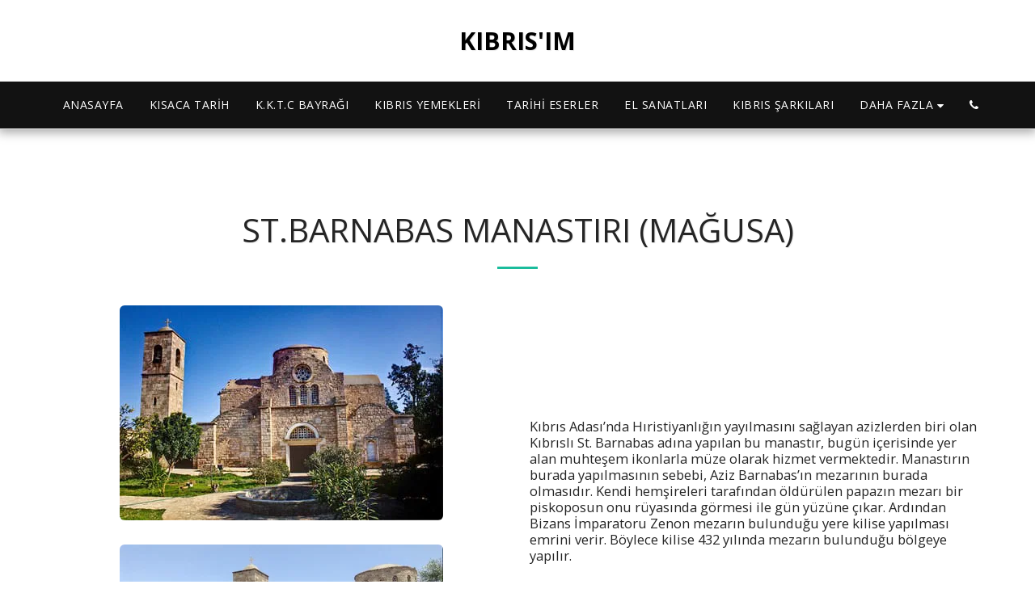

--- FILE ---
content_type: text/html;charset=UTF-8
request_url: https://www.kibris-im.com/stbarnabas-manastiri-ma%C4%9Eusa
body_size: 11760
content:
<!DOCTYPE html><html dir="ltr" lang="tr" class=" inside_page inside_page_header_design s_layout2"><head><meta http-equiv="X-UA-Compatible" content="IE=edge"><meta name="viewport" content="width=device-width, initial-scale=1"><meta charset="utf-8"><meta name="format-detection" content="telephone=no"><link rel="dns-prefetch preconnect" href="https://cdn-cms.f-static.com" crossorigin="anonymous"/><link rel="dns-prefetch preconnect" href="https://fonts.gstatic.com" crossorigin="anonymous"/><link rel="dns-prefetch preconnect" href="https://cdn-cms.f-static.net" crossorigin="anonymous"/><link rel="dns-prefetch preconnect" href="https://images.cdn-files-a.com" crossorigin="anonymous"/><link rel="dns-prefetch preconnect" href="https://static.s123-cdn-network-a.com" crossorigin="anonymous"/><link rel="dns-prefetch preconnect" href="https://cdn-cms-s-8-4.f-static.net" crossorigin="anonymous"/><!-- Favicon --><link rel="shortcut icon" href="https://images.cdn-files-a.com/uploads/2504295/400_5ebeeed5a8358.jpg?aspect_ratio=1:1&width=48&format=png" type="image/x-icon"><link rel="icon" href="https://images.cdn-files-a.com/uploads/2504295/400_5ebeeed5a8358.jpg?aspect_ratio=1:1&width=48&format=png" type="image/x-icon"><link rel="manifest" href="https://cdn-cms-s-8-4.f-static.net/versions/2/css/manifest.json?w=&orderScreen=&websiteID=2504295&onlyContent=&tranW=&v=css_y245_34700646&wd=www.kibris-im.com"><!-- Status Bar --><meta name="apple-mobile-web-app-status-bar-style" content="default"><!-- 152px icon --><link rel="apple-touch-icon" sizes="152x152" href="https://cdn-cms.f-static.com/uploads/2504295/152_152_5dab1ae1e397e.jpg"><!-- 180px icon --><link rel="apple-touch-icon" sizes="180x180" href="https://cdn-cms.f-static.com/uploads/2504295/180_180_5dab1ae1e397e.jpg"><!-- 167px icon --><link rel="apple-touch-icon" sizes="167x167" href="https://cdn-cms.f-static.com/uploads/2504295/167_167_5dab1ae1e397e.jpg"><!-- Mobile Browser Address Bar Color --><meta name="theme-color" content="#1abc9c"><!-- Regular Meta Info --><title class="s123-js-pjax">ST.BARNABAS MANASTIRI (MAĞUSA) - KIBRIS&#039;IM</title><meta name="description" content="ST.BARNABAS MANASTIRI (MAĞUSA) - KIBRIS&#039;IM" class="s123-js-pjax"><meta name="keywords" content="" class="s123-js-pjax"><link rel="canonical" href="https://www.kibris-im.com/stbarnabas-manastiri-ma%C4%9Eusa" class="s123-js-pjax"/><style>/* cyrillic-ext */
@font-face {
  font-family: 'Open Sans';
  font-style: italic;
  font-weight: 400;
  font-stretch: 100%;
  font-display: swap;
  src: url(https://fonts.gstatic.com/s/opensans/v44/memtYaGs126MiZpBA-UFUIcVXSCEkx2cmqvXlWqWtE6FxZCJgvAQ.woff2) format('woff2');
  unicode-range: U+0460-052F, U+1C80-1C8A, U+20B4, U+2DE0-2DFF, U+A640-A69F, U+FE2E-FE2F;
}
/* cyrillic */
@font-face {
  font-family: 'Open Sans';
  font-style: italic;
  font-weight: 400;
  font-stretch: 100%;
  font-display: swap;
  src: url(https://fonts.gstatic.com/s/opensans/v44/memtYaGs126MiZpBA-UFUIcVXSCEkx2cmqvXlWqWvU6FxZCJgvAQ.woff2) format('woff2');
  unicode-range: U+0301, U+0400-045F, U+0490-0491, U+04B0-04B1, U+2116;
}
/* greek-ext */
@font-face {
  font-family: 'Open Sans';
  font-style: italic;
  font-weight: 400;
  font-stretch: 100%;
  font-display: swap;
  src: url(https://fonts.gstatic.com/s/opensans/v44/memtYaGs126MiZpBA-UFUIcVXSCEkx2cmqvXlWqWtU6FxZCJgvAQ.woff2) format('woff2');
  unicode-range: U+1F00-1FFF;
}
/* greek */
@font-face {
  font-family: 'Open Sans';
  font-style: italic;
  font-weight: 400;
  font-stretch: 100%;
  font-display: swap;
  src: url(https://fonts.gstatic.com/s/opensans/v44/memtYaGs126MiZpBA-UFUIcVXSCEkx2cmqvXlWqWuk6FxZCJgvAQ.woff2) format('woff2');
  unicode-range: U+0370-0377, U+037A-037F, U+0384-038A, U+038C, U+038E-03A1, U+03A3-03FF;
}
/* hebrew */
@font-face {
  font-family: 'Open Sans';
  font-style: italic;
  font-weight: 400;
  font-stretch: 100%;
  font-display: swap;
  src: url(https://fonts.gstatic.com/s/opensans/v44/memtYaGs126MiZpBA-UFUIcVXSCEkx2cmqvXlWqWu06FxZCJgvAQ.woff2) format('woff2');
  unicode-range: U+0307-0308, U+0590-05FF, U+200C-2010, U+20AA, U+25CC, U+FB1D-FB4F;
}
/* math */
@font-face {
  font-family: 'Open Sans';
  font-style: italic;
  font-weight: 400;
  font-stretch: 100%;
  font-display: swap;
  src: url(https://fonts.gstatic.com/s/opensans/v44/memtYaGs126MiZpBA-UFUIcVXSCEkx2cmqvXlWqWxU6FxZCJgvAQ.woff2) format('woff2');
  unicode-range: U+0302-0303, U+0305, U+0307-0308, U+0310, U+0312, U+0315, U+031A, U+0326-0327, U+032C, U+032F-0330, U+0332-0333, U+0338, U+033A, U+0346, U+034D, U+0391-03A1, U+03A3-03A9, U+03B1-03C9, U+03D1, U+03D5-03D6, U+03F0-03F1, U+03F4-03F5, U+2016-2017, U+2034-2038, U+203C, U+2040, U+2043, U+2047, U+2050, U+2057, U+205F, U+2070-2071, U+2074-208E, U+2090-209C, U+20D0-20DC, U+20E1, U+20E5-20EF, U+2100-2112, U+2114-2115, U+2117-2121, U+2123-214F, U+2190, U+2192, U+2194-21AE, U+21B0-21E5, U+21F1-21F2, U+21F4-2211, U+2213-2214, U+2216-22FF, U+2308-230B, U+2310, U+2319, U+231C-2321, U+2336-237A, U+237C, U+2395, U+239B-23B7, U+23D0, U+23DC-23E1, U+2474-2475, U+25AF, U+25B3, U+25B7, U+25BD, U+25C1, U+25CA, U+25CC, U+25FB, U+266D-266F, U+27C0-27FF, U+2900-2AFF, U+2B0E-2B11, U+2B30-2B4C, U+2BFE, U+3030, U+FF5B, U+FF5D, U+1D400-1D7FF, U+1EE00-1EEFF;
}
/* symbols */
@font-face {
  font-family: 'Open Sans';
  font-style: italic;
  font-weight: 400;
  font-stretch: 100%;
  font-display: swap;
  src: url(https://fonts.gstatic.com/s/opensans/v44/memtYaGs126MiZpBA-UFUIcVXSCEkx2cmqvXlWqW106FxZCJgvAQ.woff2) format('woff2');
  unicode-range: U+0001-000C, U+000E-001F, U+007F-009F, U+20DD-20E0, U+20E2-20E4, U+2150-218F, U+2190, U+2192, U+2194-2199, U+21AF, U+21E6-21F0, U+21F3, U+2218-2219, U+2299, U+22C4-22C6, U+2300-243F, U+2440-244A, U+2460-24FF, U+25A0-27BF, U+2800-28FF, U+2921-2922, U+2981, U+29BF, U+29EB, U+2B00-2BFF, U+4DC0-4DFF, U+FFF9-FFFB, U+10140-1018E, U+10190-1019C, U+101A0, U+101D0-101FD, U+102E0-102FB, U+10E60-10E7E, U+1D2C0-1D2D3, U+1D2E0-1D37F, U+1F000-1F0FF, U+1F100-1F1AD, U+1F1E6-1F1FF, U+1F30D-1F30F, U+1F315, U+1F31C, U+1F31E, U+1F320-1F32C, U+1F336, U+1F378, U+1F37D, U+1F382, U+1F393-1F39F, U+1F3A7-1F3A8, U+1F3AC-1F3AF, U+1F3C2, U+1F3C4-1F3C6, U+1F3CA-1F3CE, U+1F3D4-1F3E0, U+1F3ED, U+1F3F1-1F3F3, U+1F3F5-1F3F7, U+1F408, U+1F415, U+1F41F, U+1F426, U+1F43F, U+1F441-1F442, U+1F444, U+1F446-1F449, U+1F44C-1F44E, U+1F453, U+1F46A, U+1F47D, U+1F4A3, U+1F4B0, U+1F4B3, U+1F4B9, U+1F4BB, U+1F4BF, U+1F4C8-1F4CB, U+1F4D6, U+1F4DA, U+1F4DF, U+1F4E3-1F4E6, U+1F4EA-1F4ED, U+1F4F7, U+1F4F9-1F4FB, U+1F4FD-1F4FE, U+1F503, U+1F507-1F50B, U+1F50D, U+1F512-1F513, U+1F53E-1F54A, U+1F54F-1F5FA, U+1F610, U+1F650-1F67F, U+1F687, U+1F68D, U+1F691, U+1F694, U+1F698, U+1F6AD, U+1F6B2, U+1F6B9-1F6BA, U+1F6BC, U+1F6C6-1F6CF, U+1F6D3-1F6D7, U+1F6E0-1F6EA, U+1F6F0-1F6F3, U+1F6F7-1F6FC, U+1F700-1F7FF, U+1F800-1F80B, U+1F810-1F847, U+1F850-1F859, U+1F860-1F887, U+1F890-1F8AD, U+1F8B0-1F8BB, U+1F8C0-1F8C1, U+1F900-1F90B, U+1F93B, U+1F946, U+1F984, U+1F996, U+1F9E9, U+1FA00-1FA6F, U+1FA70-1FA7C, U+1FA80-1FA89, U+1FA8F-1FAC6, U+1FACE-1FADC, U+1FADF-1FAE9, U+1FAF0-1FAF8, U+1FB00-1FBFF;
}
/* vietnamese */
@font-face {
  font-family: 'Open Sans';
  font-style: italic;
  font-weight: 400;
  font-stretch: 100%;
  font-display: swap;
  src: url(https://fonts.gstatic.com/s/opensans/v44/memtYaGs126MiZpBA-UFUIcVXSCEkx2cmqvXlWqWtk6FxZCJgvAQ.woff2) format('woff2');
  unicode-range: U+0102-0103, U+0110-0111, U+0128-0129, U+0168-0169, U+01A0-01A1, U+01AF-01B0, U+0300-0301, U+0303-0304, U+0308-0309, U+0323, U+0329, U+1EA0-1EF9, U+20AB;
}
/* latin-ext */
@font-face {
  font-family: 'Open Sans';
  font-style: italic;
  font-weight: 400;
  font-stretch: 100%;
  font-display: swap;
  src: url(https://fonts.gstatic.com/s/opensans/v44/memtYaGs126MiZpBA-UFUIcVXSCEkx2cmqvXlWqWt06FxZCJgvAQ.woff2) format('woff2');
  unicode-range: U+0100-02BA, U+02BD-02C5, U+02C7-02CC, U+02CE-02D7, U+02DD-02FF, U+0304, U+0308, U+0329, U+1D00-1DBF, U+1E00-1E9F, U+1EF2-1EFF, U+2020, U+20A0-20AB, U+20AD-20C0, U+2113, U+2C60-2C7F, U+A720-A7FF;
}
/* latin */
@font-face {
  font-family: 'Open Sans';
  font-style: italic;
  font-weight: 400;
  font-stretch: 100%;
  font-display: swap;
  src: url(https://fonts.gstatic.com/s/opensans/v44/memtYaGs126MiZpBA-UFUIcVXSCEkx2cmqvXlWqWuU6FxZCJgg.woff2) format('woff2');
  unicode-range: U+0000-00FF, U+0131, U+0152-0153, U+02BB-02BC, U+02C6, U+02DA, U+02DC, U+0304, U+0308, U+0329, U+2000-206F, U+20AC, U+2122, U+2191, U+2193, U+2212, U+2215, U+FEFF, U+FFFD;
}
/* cyrillic-ext */
@font-face {
  font-family: 'Open Sans';
  font-style: italic;
  font-weight: 700;
  font-stretch: 100%;
  font-display: swap;
  src: url(https://fonts.gstatic.com/s/opensans/v44/memtYaGs126MiZpBA-UFUIcVXSCEkx2cmqvXlWqWtE6FxZCJgvAQ.woff2) format('woff2');
  unicode-range: U+0460-052F, U+1C80-1C8A, U+20B4, U+2DE0-2DFF, U+A640-A69F, U+FE2E-FE2F;
}
/* cyrillic */
@font-face {
  font-family: 'Open Sans';
  font-style: italic;
  font-weight: 700;
  font-stretch: 100%;
  font-display: swap;
  src: url(https://fonts.gstatic.com/s/opensans/v44/memtYaGs126MiZpBA-UFUIcVXSCEkx2cmqvXlWqWvU6FxZCJgvAQ.woff2) format('woff2');
  unicode-range: U+0301, U+0400-045F, U+0490-0491, U+04B0-04B1, U+2116;
}
/* greek-ext */
@font-face {
  font-family: 'Open Sans';
  font-style: italic;
  font-weight: 700;
  font-stretch: 100%;
  font-display: swap;
  src: url(https://fonts.gstatic.com/s/opensans/v44/memtYaGs126MiZpBA-UFUIcVXSCEkx2cmqvXlWqWtU6FxZCJgvAQ.woff2) format('woff2');
  unicode-range: U+1F00-1FFF;
}
/* greek */
@font-face {
  font-family: 'Open Sans';
  font-style: italic;
  font-weight: 700;
  font-stretch: 100%;
  font-display: swap;
  src: url(https://fonts.gstatic.com/s/opensans/v44/memtYaGs126MiZpBA-UFUIcVXSCEkx2cmqvXlWqWuk6FxZCJgvAQ.woff2) format('woff2');
  unicode-range: U+0370-0377, U+037A-037F, U+0384-038A, U+038C, U+038E-03A1, U+03A3-03FF;
}
/* hebrew */
@font-face {
  font-family: 'Open Sans';
  font-style: italic;
  font-weight: 700;
  font-stretch: 100%;
  font-display: swap;
  src: url(https://fonts.gstatic.com/s/opensans/v44/memtYaGs126MiZpBA-UFUIcVXSCEkx2cmqvXlWqWu06FxZCJgvAQ.woff2) format('woff2');
  unicode-range: U+0307-0308, U+0590-05FF, U+200C-2010, U+20AA, U+25CC, U+FB1D-FB4F;
}
/* math */
@font-face {
  font-family: 'Open Sans';
  font-style: italic;
  font-weight: 700;
  font-stretch: 100%;
  font-display: swap;
  src: url(https://fonts.gstatic.com/s/opensans/v44/memtYaGs126MiZpBA-UFUIcVXSCEkx2cmqvXlWqWxU6FxZCJgvAQ.woff2) format('woff2');
  unicode-range: U+0302-0303, U+0305, U+0307-0308, U+0310, U+0312, U+0315, U+031A, U+0326-0327, U+032C, U+032F-0330, U+0332-0333, U+0338, U+033A, U+0346, U+034D, U+0391-03A1, U+03A3-03A9, U+03B1-03C9, U+03D1, U+03D5-03D6, U+03F0-03F1, U+03F4-03F5, U+2016-2017, U+2034-2038, U+203C, U+2040, U+2043, U+2047, U+2050, U+2057, U+205F, U+2070-2071, U+2074-208E, U+2090-209C, U+20D0-20DC, U+20E1, U+20E5-20EF, U+2100-2112, U+2114-2115, U+2117-2121, U+2123-214F, U+2190, U+2192, U+2194-21AE, U+21B0-21E5, U+21F1-21F2, U+21F4-2211, U+2213-2214, U+2216-22FF, U+2308-230B, U+2310, U+2319, U+231C-2321, U+2336-237A, U+237C, U+2395, U+239B-23B7, U+23D0, U+23DC-23E1, U+2474-2475, U+25AF, U+25B3, U+25B7, U+25BD, U+25C1, U+25CA, U+25CC, U+25FB, U+266D-266F, U+27C0-27FF, U+2900-2AFF, U+2B0E-2B11, U+2B30-2B4C, U+2BFE, U+3030, U+FF5B, U+FF5D, U+1D400-1D7FF, U+1EE00-1EEFF;
}
/* symbols */
@font-face {
  font-family: 'Open Sans';
  font-style: italic;
  font-weight: 700;
  font-stretch: 100%;
  font-display: swap;
  src: url(https://fonts.gstatic.com/s/opensans/v44/memtYaGs126MiZpBA-UFUIcVXSCEkx2cmqvXlWqW106FxZCJgvAQ.woff2) format('woff2');
  unicode-range: U+0001-000C, U+000E-001F, U+007F-009F, U+20DD-20E0, U+20E2-20E4, U+2150-218F, U+2190, U+2192, U+2194-2199, U+21AF, U+21E6-21F0, U+21F3, U+2218-2219, U+2299, U+22C4-22C6, U+2300-243F, U+2440-244A, U+2460-24FF, U+25A0-27BF, U+2800-28FF, U+2921-2922, U+2981, U+29BF, U+29EB, U+2B00-2BFF, U+4DC0-4DFF, U+FFF9-FFFB, U+10140-1018E, U+10190-1019C, U+101A0, U+101D0-101FD, U+102E0-102FB, U+10E60-10E7E, U+1D2C0-1D2D3, U+1D2E0-1D37F, U+1F000-1F0FF, U+1F100-1F1AD, U+1F1E6-1F1FF, U+1F30D-1F30F, U+1F315, U+1F31C, U+1F31E, U+1F320-1F32C, U+1F336, U+1F378, U+1F37D, U+1F382, U+1F393-1F39F, U+1F3A7-1F3A8, U+1F3AC-1F3AF, U+1F3C2, U+1F3C4-1F3C6, U+1F3CA-1F3CE, U+1F3D4-1F3E0, U+1F3ED, U+1F3F1-1F3F3, U+1F3F5-1F3F7, U+1F408, U+1F415, U+1F41F, U+1F426, U+1F43F, U+1F441-1F442, U+1F444, U+1F446-1F449, U+1F44C-1F44E, U+1F453, U+1F46A, U+1F47D, U+1F4A3, U+1F4B0, U+1F4B3, U+1F4B9, U+1F4BB, U+1F4BF, U+1F4C8-1F4CB, U+1F4D6, U+1F4DA, U+1F4DF, U+1F4E3-1F4E6, U+1F4EA-1F4ED, U+1F4F7, U+1F4F9-1F4FB, U+1F4FD-1F4FE, U+1F503, U+1F507-1F50B, U+1F50D, U+1F512-1F513, U+1F53E-1F54A, U+1F54F-1F5FA, U+1F610, U+1F650-1F67F, U+1F687, U+1F68D, U+1F691, U+1F694, U+1F698, U+1F6AD, U+1F6B2, U+1F6B9-1F6BA, U+1F6BC, U+1F6C6-1F6CF, U+1F6D3-1F6D7, U+1F6E0-1F6EA, U+1F6F0-1F6F3, U+1F6F7-1F6FC, U+1F700-1F7FF, U+1F800-1F80B, U+1F810-1F847, U+1F850-1F859, U+1F860-1F887, U+1F890-1F8AD, U+1F8B0-1F8BB, U+1F8C0-1F8C1, U+1F900-1F90B, U+1F93B, U+1F946, U+1F984, U+1F996, U+1F9E9, U+1FA00-1FA6F, U+1FA70-1FA7C, U+1FA80-1FA89, U+1FA8F-1FAC6, U+1FACE-1FADC, U+1FADF-1FAE9, U+1FAF0-1FAF8, U+1FB00-1FBFF;
}
/* vietnamese */
@font-face {
  font-family: 'Open Sans';
  font-style: italic;
  font-weight: 700;
  font-stretch: 100%;
  font-display: swap;
  src: url(https://fonts.gstatic.com/s/opensans/v44/memtYaGs126MiZpBA-UFUIcVXSCEkx2cmqvXlWqWtk6FxZCJgvAQ.woff2) format('woff2');
  unicode-range: U+0102-0103, U+0110-0111, U+0128-0129, U+0168-0169, U+01A0-01A1, U+01AF-01B0, U+0300-0301, U+0303-0304, U+0308-0309, U+0323, U+0329, U+1EA0-1EF9, U+20AB;
}
/* latin-ext */
@font-face {
  font-family: 'Open Sans';
  font-style: italic;
  font-weight: 700;
  font-stretch: 100%;
  font-display: swap;
  src: url(https://fonts.gstatic.com/s/opensans/v44/memtYaGs126MiZpBA-UFUIcVXSCEkx2cmqvXlWqWt06FxZCJgvAQ.woff2) format('woff2');
  unicode-range: U+0100-02BA, U+02BD-02C5, U+02C7-02CC, U+02CE-02D7, U+02DD-02FF, U+0304, U+0308, U+0329, U+1D00-1DBF, U+1E00-1E9F, U+1EF2-1EFF, U+2020, U+20A0-20AB, U+20AD-20C0, U+2113, U+2C60-2C7F, U+A720-A7FF;
}
/* latin */
@font-face {
  font-family: 'Open Sans';
  font-style: italic;
  font-weight: 700;
  font-stretch: 100%;
  font-display: swap;
  src: url(https://fonts.gstatic.com/s/opensans/v44/memtYaGs126MiZpBA-UFUIcVXSCEkx2cmqvXlWqWuU6FxZCJgg.woff2) format('woff2');
  unicode-range: U+0000-00FF, U+0131, U+0152-0153, U+02BB-02BC, U+02C6, U+02DA, U+02DC, U+0304, U+0308, U+0329, U+2000-206F, U+20AC, U+2122, U+2191, U+2193, U+2212, U+2215, U+FEFF, U+FFFD;
}
/* cyrillic-ext */
@font-face {
  font-family: 'Open Sans';
  font-style: normal;
  font-weight: 400;
  font-stretch: 100%;
  font-display: swap;
  src: url(https://fonts.gstatic.com/s/opensans/v44/memvYaGs126MiZpBA-UvWbX2vVnXBbObj2OVTSKmu0SC55K5gw.woff2) format('woff2');
  unicode-range: U+0460-052F, U+1C80-1C8A, U+20B4, U+2DE0-2DFF, U+A640-A69F, U+FE2E-FE2F;
}
/* cyrillic */
@font-face {
  font-family: 'Open Sans';
  font-style: normal;
  font-weight: 400;
  font-stretch: 100%;
  font-display: swap;
  src: url(https://fonts.gstatic.com/s/opensans/v44/memvYaGs126MiZpBA-UvWbX2vVnXBbObj2OVTSumu0SC55K5gw.woff2) format('woff2');
  unicode-range: U+0301, U+0400-045F, U+0490-0491, U+04B0-04B1, U+2116;
}
/* greek-ext */
@font-face {
  font-family: 'Open Sans';
  font-style: normal;
  font-weight: 400;
  font-stretch: 100%;
  font-display: swap;
  src: url(https://fonts.gstatic.com/s/opensans/v44/memvYaGs126MiZpBA-UvWbX2vVnXBbObj2OVTSOmu0SC55K5gw.woff2) format('woff2');
  unicode-range: U+1F00-1FFF;
}
/* greek */
@font-face {
  font-family: 'Open Sans';
  font-style: normal;
  font-weight: 400;
  font-stretch: 100%;
  font-display: swap;
  src: url(https://fonts.gstatic.com/s/opensans/v44/memvYaGs126MiZpBA-UvWbX2vVnXBbObj2OVTSymu0SC55K5gw.woff2) format('woff2');
  unicode-range: U+0370-0377, U+037A-037F, U+0384-038A, U+038C, U+038E-03A1, U+03A3-03FF;
}
/* hebrew */
@font-face {
  font-family: 'Open Sans';
  font-style: normal;
  font-weight: 400;
  font-stretch: 100%;
  font-display: swap;
  src: url(https://fonts.gstatic.com/s/opensans/v44/memvYaGs126MiZpBA-UvWbX2vVnXBbObj2OVTS2mu0SC55K5gw.woff2) format('woff2');
  unicode-range: U+0307-0308, U+0590-05FF, U+200C-2010, U+20AA, U+25CC, U+FB1D-FB4F;
}
/* math */
@font-face {
  font-family: 'Open Sans';
  font-style: normal;
  font-weight: 400;
  font-stretch: 100%;
  font-display: swap;
  src: url(https://fonts.gstatic.com/s/opensans/v44/memvYaGs126MiZpBA-UvWbX2vVnXBbObj2OVTVOmu0SC55K5gw.woff2) format('woff2');
  unicode-range: U+0302-0303, U+0305, U+0307-0308, U+0310, U+0312, U+0315, U+031A, U+0326-0327, U+032C, U+032F-0330, U+0332-0333, U+0338, U+033A, U+0346, U+034D, U+0391-03A1, U+03A3-03A9, U+03B1-03C9, U+03D1, U+03D5-03D6, U+03F0-03F1, U+03F4-03F5, U+2016-2017, U+2034-2038, U+203C, U+2040, U+2043, U+2047, U+2050, U+2057, U+205F, U+2070-2071, U+2074-208E, U+2090-209C, U+20D0-20DC, U+20E1, U+20E5-20EF, U+2100-2112, U+2114-2115, U+2117-2121, U+2123-214F, U+2190, U+2192, U+2194-21AE, U+21B0-21E5, U+21F1-21F2, U+21F4-2211, U+2213-2214, U+2216-22FF, U+2308-230B, U+2310, U+2319, U+231C-2321, U+2336-237A, U+237C, U+2395, U+239B-23B7, U+23D0, U+23DC-23E1, U+2474-2475, U+25AF, U+25B3, U+25B7, U+25BD, U+25C1, U+25CA, U+25CC, U+25FB, U+266D-266F, U+27C0-27FF, U+2900-2AFF, U+2B0E-2B11, U+2B30-2B4C, U+2BFE, U+3030, U+FF5B, U+FF5D, U+1D400-1D7FF, U+1EE00-1EEFF;
}
/* symbols */
@font-face {
  font-family: 'Open Sans';
  font-style: normal;
  font-weight: 400;
  font-stretch: 100%;
  font-display: swap;
  src: url(https://fonts.gstatic.com/s/opensans/v44/memvYaGs126MiZpBA-UvWbX2vVnXBbObj2OVTUGmu0SC55K5gw.woff2) format('woff2');
  unicode-range: U+0001-000C, U+000E-001F, U+007F-009F, U+20DD-20E0, U+20E2-20E4, U+2150-218F, U+2190, U+2192, U+2194-2199, U+21AF, U+21E6-21F0, U+21F3, U+2218-2219, U+2299, U+22C4-22C6, U+2300-243F, U+2440-244A, U+2460-24FF, U+25A0-27BF, U+2800-28FF, U+2921-2922, U+2981, U+29BF, U+29EB, U+2B00-2BFF, U+4DC0-4DFF, U+FFF9-FFFB, U+10140-1018E, U+10190-1019C, U+101A0, U+101D0-101FD, U+102E0-102FB, U+10E60-10E7E, U+1D2C0-1D2D3, U+1D2E0-1D37F, U+1F000-1F0FF, U+1F100-1F1AD, U+1F1E6-1F1FF, U+1F30D-1F30F, U+1F315, U+1F31C, U+1F31E, U+1F320-1F32C, U+1F336, U+1F378, U+1F37D, U+1F382, U+1F393-1F39F, U+1F3A7-1F3A8, U+1F3AC-1F3AF, U+1F3C2, U+1F3C4-1F3C6, U+1F3CA-1F3CE, U+1F3D4-1F3E0, U+1F3ED, U+1F3F1-1F3F3, U+1F3F5-1F3F7, U+1F408, U+1F415, U+1F41F, U+1F426, U+1F43F, U+1F441-1F442, U+1F444, U+1F446-1F449, U+1F44C-1F44E, U+1F453, U+1F46A, U+1F47D, U+1F4A3, U+1F4B0, U+1F4B3, U+1F4B9, U+1F4BB, U+1F4BF, U+1F4C8-1F4CB, U+1F4D6, U+1F4DA, U+1F4DF, U+1F4E3-1F4E6, U+1F4EA-1F4ED, U+1F4F7, U+1F4F9-1F4FB, U+1F4FD-1F4FE, U+1F503, U+1F507-1F50B, U+1F50D, U+1F512-1F513, U+1F53E-1F54A, U+1F54F-1F5FA, U+1F610, U+1F650-1F67F, U+1F687, U+1F68D, U+1F691, U+1F694, U+1F698, U+1F6AD, U+1F6B2, U+1F6B9-1F6BA, U+1F6BC, U+1F6C6-1F6CF, U+1F6D3-1F6D7, U+1F6E0-1F6EA, U+1F6F0-1F6F3, U+1F6F7-1F6FC, U+1F700-1F7FF, U+1F800-1F80B, U+1F810-1F847, U+1F850-1F859, U+1F860-1F887, U+1F890-1F8AD, U+1F8B0-1F8BB, U+1F8C0-1F8C1, U+1F900-1F90B, U+1F93B, U+1F946, U+1F984, U+1F996, U+1F9E9, U+1FA00-1FA6F, U+1FA70-1FA7C, U+1FA80-1FA89, U+1FA8F-1FAC6, U+1FACE-1FADC, U+1FADF-1FAE9, U+1FAF0-1FAF8, U+1FB00-1FBFF;
}
/* vietnamese */
@font-face {
  font-family: 'Open Sans';
  font-style: normal;
  font-weight: 400;
  font-stretch: 100%;
  font-display: swap;
  src: url(https://fonts.gstatic.com/s/opensans/v44/memvYaGs126MiZpBA-UvWbX2vVnXBbObj2OVTSCmu0SC55K5gw.woff2) format('woff2');
  unicode-range: U+0102-0103, U+0110-0111, U+0128-0129, U+0168-0169, U+01A0-01A1, U+01AF-01B0, U+0300-0301, U+0303-0304, U+0308-0309, U+0323, U+0329, U+1EA0-1EF9, U+20AB;
}
/* latin-ext */
@font-face {
  font-family: 'Open Sans';
  font-style: normal;
  font-weight: 400;
  font-stretch: 100%;
  font-display: swap;
  src: url(https://fonts.gstatic.com/s/opensans/v44/memvYaGs126MiZpBA-UvWbX2vVnXBbObj2OVTSGmu0SC55K5gw.woff2) format('woff2');
  unicode-range: U+0100-02BA, U+02BD-02C5, U+02C7-02CC, U+02CE-02D7, U+02DD-02FF, U+0304, U+0308, U+0329, U+1D00-1DBF, U+1E00-1E9F, U+1EF2-1EFF, U+2020, U+20A0-20AB, U+20AD-20C0, U+2113, U+2C60-2C7F, U+A720-A7FF;
}
/* latin */
@font-face {
  font-family: 'Open Sans';
  font-style: normal;
  font-weight: 400;
  font-stretch: 100%;
  font-display: swap;
  src: url(https://fonts.gstatic.com/s/opensans/v44/memvYaGs126MiZpBA-UvWbX2vVnXBbObj2OVTS-mu0SC55I.woff2) format('woff2');
  unicode-range: U+0000-00FF, U+0131, U+0152-0153, U+02BB-02BC, U+02C6, U+02DA, U+02DC, U+0304, U+0308, U+0329, U+2000-206F, U+20AC, U+2122, U+2191, U+2193, U+2212, U+2215, U+FEFF, U+FFFD;
}
/* cyrillic-ext */
@font-face {
  font-family: 'Open Sans';
  font-style: normal;
  font-weight: 700;
  font-stretch: 100%;
  font-display: swap;
  src: url(https://fonts.gstatic.com/s/opensans/v44/memvYaGs126MiZpBA-UvWbX2vVnXBbObj2OVTSKmu0SC55K5gw.woff2) format('woff2');
  unicode-range: U+0460-052F, U+1C80-1C8A, U+20B4, U+2DE0-2DFF, U+A640-A69F, U+FE2E-FE2F;
}
/* cyrillic */
@font-face {
  font-family: 'Open Sans';
  font-style: normal;
  font-weight: 700;
  font-stretch: 100%;
  font-display: swap;
  src: url(https://fonts.gstatic.com/s/opensans/v44/memvYaGs126MiZpBA-UvWbX2vVnXBbObj2OVTSumu0SC55K5gw.woff2) format('woff2');
  unicode-range: U+0301, U+0400-045F, U+0490-0491, U+04B0-04B1, U+2116;
}
/* greek-ext */
@font-face {
  font-family: 'Open Sans';
  font-style: normal;
  font-weight: 700;
  font-stretch: 100%;
  font-display: swap;
  src: url(https://fonts.gstatic.com/s/opensans/v44/memvYaGs126MiZpBA-UvWbX2vVnXBbObj2OVTSOmu0SC55K5gw.woff2) format('woff2');
  unicode-range: U+1F00-1FFF;
}
/* greek */
@font-face {
  font-family: 'Open Sans';
  font-style: normal;
  font-weight: 700;
  font-stretch: 100%;
  font-display: swap;
  src: url(https://fonts.gstatic.com/s/opensans/v44/memvYaGs126MiZpBA-UvWbX2vVnXBbObj2OVTSymu0SC55K5gw.woff2) format('woff2');
  unicode-range: U+0370-0377, U+037A-037F, U+0384-038A, U+038C, U+038E-03A1, U+03A3-03FF;
}
/* hebrew */
@font-face {
  font-family: 'Open Sans';
  font-style: normal;
  font-weight: 700;
  font-stretch: 100%;
  font-display: swap;
  src: url(https://fonts.gstatic.com/s/opensans/v44/memvYaGs126MiZpBA-UvWbX2vVnXBbObj2OVTS2mu0SC55K5gw.woff2) format('woff2');
  unicode-range: U+0307-0308, U+0590-05FF, U+200C-2010, U+20AA, U+25CC, U+FB1D-FB4F;
}
/* math */
@font-face {
  font-family: 'Open Sans';
  font-style: normal;
  font-weight: 700;
  font-stretch: 100%;
  font-display: swap;
  src: url(https://fonts.gstatic.com/s/opensans/v44/memvYaGs126MiZpBA-UvWbX2vVnXBbObj2OVTVOmu0SC55K5gw.woff2) format('woff2');
  unicode-range: U+0302-0303, U+0305, U+0307-0308, U+0310, U+0312, U+0315, U+031A, U+0326-0327, U+032C, U+032F-0330, U+0332-0333, U+0338, U+033A, U+0346, U+034D, U+0391-03A1, U+03A3-03A9, U+03B1-03C9, U+03D1, U+03D5-03D6, U+03F0-03F1, U+03F4-03F5, U+2016-2017, U+2034-2038, U+203C, U+2040, U+2043, U+2047, U+2050, U+2057, U+205F, U+2070-2071, U+2074-208E, U+2090-209C, U+20D0-20DC, U+20E1, U+20E5-20EF, U+2100-2112, U+2114-2115, U+2117-2121, U+2123-214F, U+2190, U+2192, U+2194-21AE, U+21B0-21E5, U+21F1-21F2, U+21F4-2211, U+2213-2214, U+2216-22FF, U+2308-230B, U+2310, U+2319, U+231C-2321, U+2336-237A, U+237C, U+2395, U+239B-23B7, U+23D0, U+23DC-23E1, U+2474-2475, U+25AF, U+25B3, U+25B7, U+25BD, U+25C1, U+25CA, U+25CC, U+25FB, U+266D-266F, U+27C0-27FF, U+2900-2AFF, U+2B0E-2B11, U+2B30-2B4C, U+2BFE, U+3030, U+FF5B, U+FF5D, U+1D400-1D7FF, U+1EE00-1EEFF;
}
/* symbols */
@font-face {
  font-family: 'Open Sans';
  font-style: normal;
  font-weight: 700;
  font-stretch: 100%;
  font-display: swap;
  src: url(https://fonts.gstatic.com/s/opensans/v44/memvYaGs126MiZpBA-UvWbX2vVnXBbObj2OVTUGmu0SC55K5gw.woff2) format('woff2');
  unicode-range: U+0001-000C, U+000E-001F, U+007F-009F, U+20DD-20E0, U+20E2-20E4, U+2150-218F, U+2190, U+2192, U+2194-2199, U+21AF, U+21E6-21F0, U+21F3, U+2218-2219, U+2299, U+22C4-22C6, U+2300-243F, U+2440-244A, U+2460-24FF, U+25A0-27BF, U+2800-28FF, U+2921-2922, U+2981, U+29BF, U+29EB, U+2B00-2BFF, U+4DC0-4DFF, U+FFF9-FFFB, U+10140-1018E, U+10190-1019C, U+101A0, U+101D0-101FD, U+102E0-102FB, U+10E60-10E7E, U+1D2C0-1D2D3, U+1D2E0-1D37F, U+1F000-1F0FF, U+1F100-1F1AD, U+1F1E6-1F1FF, U+1F30D-1F30F, U+1F315, U+1F31C, U+1F31E, U+1F320-1F32C, U+1F336, U+1F378, U+1F37D, U+1F382, U+1F393-1F39F, U+1F3A7-1F3A8, U+1F3AC-1F3AF, U+1F3C2, U+1F3C4-1F3C6, U+1F3CA-1F3CE, U+1F3D4-1F3E0, U+1F3ED, U+1F3F1-1F3F3, U+1F3F5-1F3F7, U+1F408, U+1F415, U+1F41F, U+1F426, U+1F43F, U+1F441-1F442, U+1F444, U+1F446-1F449, U+1F44C-1F44E, U+1F453, U+1F46A, U+1F47D, U+1F4A3, U+1F4B0, U+1F4B3, U+1F4B9, U+1F4BB, U+1F4BF, U+1F4C8-1F4CB, U+1F4D6, U+1F4DA, U+1F4DF, U+1F4E3-1F4E6, U+1F4EA-1F4ED, U+1F4F7, U+1F4F9-1F4FB, U+1F4FD-1F4FE, U+1F503, U+1F507-1F50B, U+1F50D, U+1F512-1F513, U+1F53E-1F54A, U+1F54F-1F5FA, U+1F610, U+1F650-1F67F, U+1F687, U+1F68D, U+1F691, U+1F694, U+1F698, U+1F6AD, U+1F6B2, U+1F6B9-1F6BA, U+1F6BC, U+1F6C6-1F6CF, U+1F6D3-1F6D7, U+1F6E0-1F6EA, U+1F6F0-1F6F3, U+1F6F7-1F6FC, U+1F700-1F7FF, U+1F800-1F80B, U+1F810-1F847, U+1F850-1F859, U+1F860-1F887, U+1F890-1F8AD, U+1F8B0-1F8BB, U+1F8C0-1F8C1, U+1F900-1F90B, U+1F93B, U+1F946, U+1F984, U+1F996, U+1F9E9, U+1FA00-1FA6F, U+1FA70-1FA7C, U+1FA80-1FA89, U+1FA8F-1FAC6, U+1FACE-1FADC, U+1FADF-1FAE9, U+1FAF0-1FAF8, U+1FB00-1FBFF;
}
/* vietnamese */
@font-face {
  font-family: 'Open Sans';
  font-style: normal;
  font-weight: 700;
  font-stretch: 100%;
  font-display: swap;
  src: url(https://fonts.gstatic.com/s/opensans/v44/memvYaGs126MiZpBA-UvWbX2vVnXBbObj2OVTSCmu0SC55K5gw.woff2) format('woff2');
  unicode-range: U+0102-0103, U+0110-0111, U+0128-0129, U+0168-0169, U+01A0-01A1, U+01AF-01B0, U+0300-0301, U+0303-0304, U+0308-0309, U+0323, U+0329, U+1EA0-1EF9, U+20AB;
}
/* latin-ext */
@font-face {
  font-family: 'Open Sans';
  font-style: normal;
  font-weight: 700;
  font-stretch: 100%;
  font-display: swap;
  src: url(https://fonts.gstatic.com/s/opensans/v44/memvYaGs126MiZpBA-UvWbX2vVnXBbObj2OVTSGmu0SC55K5gw.woff2) format('woff2');
  unicode-range: U+0100-02BA, U+02BD-02C5, U+02C7-02CC, U+02CE-02D7, U+02DD-02FF, U+0304, U+0308, U+0329, U+1D00-1DBF, U+1E00-1E9F, U+1EF2-1EFF, U+2020, U+20A0-20AB, U+20AD-20C0, U+2113, U+2C60-2C7F, U+A720-A7FF;
}
/* latin */
@font-face {
  font-family: 'Open Sans';
  font-style: normal;
  font-weight: 700;
  font-stretch: 100%;
  font-display: swap;
  src: url(https://fonts.gstatic.com/s/opensans/v44/memvYaGs126MiZpBA-UvWbX2vVnXBbObj2OVTS-mu0SC55I.woff2) format('woff2');
  unicode-range: U+0000-00FF, U+0131, U+0152-0153, U+02BB-02BC, U+02C6, U+02DA, U+02DC, U+0304, U+0308, U+0329, U+2000-206F, U+20AC, U+2122, U+2191, U+2193, U+2212, U+2215, U+FEFF, U+FFFD;
}</style><!-- Facebook Meta Info --><meta property="og:url" content="https://www.kibris-im.com/stbarnabas-manastiri-ma%C4%9Eusa" class="s123-js-pjax"><meta property="og:image" content="" class="s123-js-pjax"><meta property="og:description" content="ST.BARNABAS MANASTIRI (MAĞUSA) - KIBRIS&#039;IM" class="s123-js-pjax"><meta property="og:title" content="ST.BARNABAS MANASTIRI (MAĞUSA) - KIBRIS&#039;IM" class="s123-js-pjax"><meta property="og:site_name" content="KIBRIS&#039;IM" class="s123-js-pjax"><meta property="og:see_also" content="https://www.kibris-im.com" class="s123-js-pjax"><!-- Google+ Meta Info --><meta itemprop="name" content="ST.BARNABAS MANASTIRI (MAĞUSA) - KIBRIS&#039;IM" class="s123-js-pjax"><meta itemprop="description" content="ST.BARNABAS MANASTIRI (MAĞUSA) - KIBRIS&#039;IM" class="s123-js-pjax"><meta itemprop="image" content="" class="s123-js-pjax"><!-- Twitter Meta Info --><meta name="twitter:card" content="summary" class="s123-js-pjax"><meta name="twitter:url" content="https://www.kibris-im.com/stbarnabas-manastiri-ma%C4%9Eusa" class="s123-js-pjax"><meta name="twitter:title" content="ST.BARNABAS MANASTIRI (MAĞUSA) - KIBRIS&#039;IM" class="s123-js-pjax"><meta name="twitter:description" content="ST.BARNABAS MANASTIRI (MAĞUSA) - KIBRIS&#039;IM" class="s123-js-pjax"><meta name="twitter:image" content="" class="s123-js-pjax"><meta name="robots" content="all" class="s123-js-pjax"><!-- Website CSS variables --><style>:root { --global_main_color: #1abc9c; --global_main_color_btn_text_color: #ffffff; --home_text_color: #ffffff; --home_third_background_color: #000000; --home_custom_image_size: px; --home_custom_image_width: px; --home_text_size_px: 38px; --home_text_size_2_px: 54px; --slogan_text_size_px: 20px; --home_text_size: 38; --home_text_size_2: 54; --slogan_text_size: 20; --home_text_size_px_media: 38px; --home_text_size_2_px_media: 54px; --slogan_text_size_px_media: 20px; --layout_text_align: left; --layout_text_align_rtl: right; --layout_text_box_width: 100%; --layout_left_side_width: 50%; --layout_left_side_width_vh: 50vh; --homepage_layout_height: 100%; --homepage_layout_height_vh: 100vh; --homepage_layout_height_menu_space: 0px; --mainNavMobileHeight: 0px; --homepage_layout_height_opacity_space_top: 0px; --homepage_layout_height_opacity_space_bottom: 0px; --mobileMenuFontSize: 20px; --mobileMenuPagesSpace: 5px; --homepageShapeDividerList_Size: 17%; --layout_bottom_spacing: 0px; --window-height: 100vh; --window-width: 100vw; --menu_font_size: 14px; --menu_pages_space: 1px; --menu_pages_side_padding: 15px; --menu_pages_letter_spacing: 0.5px; --menu_pages_word_spacing: 0px; --menu_thin_border: #ebebeb; --mobileMenuTextAlign: center; --menu_text_color: #ffffff; --menu_text_hover_color: #1abc9c; --menu_color: #121212; --modules_color_text: #252525; --modules_color_text_second: #252525; --inside_modules_color_text: #252525; --sectionsPadding: 100px; --home_text_top_space_1: 0px; --home_text_bottom_space_1: 10px; --home_text_top_space_2: 0px; --home_text_bottom_space_2: 10px; --home_text_top_space_3: 0px; --home_text_bottom_space_3: 20px; --homepage_padding_top: px; --homepage_padding_bottom: px; --homepage_main_goal_margin_top: 0px; --homepage_main_goal_margin_bottom: 0px; --homepage_second_goal_margin_top: 0px; --homepage_second_goal_margin_bottom: 0px; --modules_color_second: #fafafa; --modules_color: #ffffff; --footer_back: #ffffff; --footer_text_hover: #252525; --footer_links_color: #252525; --footer_text: #252525; --home_background_color: #000000; --inside_modules_color_box: #fafafa; --inside_modules_color_text_box: #252525; --module_separate_border_color: #ebebeb; --modules_color_box: #fafafa; --modules_color_second_box: #ffffff; --modules_color_text_second_box: #252525; --inside_modules_color: #ffffff; --modules_color_text_box: #252525; --font_logo: Open Sans; --font_menu: Open Sans; --global_font: Open Sans; --font_slogan: Open Sans; --font_slogan_2: Open Sans; --font_second_slogan: Open Sans; --font_modules_header: Open Sans; --sticky_menu: 1; --scrollHeaderSize: 0px; --modules_color_section_main: #1abc9c; --modules_color_section_btn_text: #ffffff; --modules_color_second_section_main: #1abc9c; --modules_color_second_section_btn_text: #ffffff; --inside_modules_color_section_box_main: #1abc9c; --inside_modules_color_section_btn_text: #ffffff; --line_height_modules_header: 1.25; --global_line_height: 1.25;} </style><!-- Custom CSS --><!-- Minimize CSS files --><link rel="stylesheet" href="https://cdn-cms-s-8-4.f-static.net/versions/2/system_mini/css/minimize_main.css?v=y84124423264" type="text/css" crossorigin="anonymous"><link rel="stylesheet" href="https://cdn-cms-s-8-4.f-static.net/versions/2/css/websiteCSS.css?w=&orderScreen=&websiteID=2504295&onlyContent=&tranW=&v=css_y245_34700646" class="reloadable-css" type="text/css"><!-- Froala Editor CSS --><!-- Google AdSense --><script type="application/ld+json">{"@context":"https://schema.org","@type":"WebSite","url":"https://www.kibris-im.com","name":"KIBRIS&#039;IM","potentialAction":{"@type":"SearchAction","target":"https://www.kibris-im.com/-search/{search_term_string}/","query-input":"required name=search_term_string"}}</script></head><body id="page-top"><div class="body"><div id="websiteHeader"><input type="hidden" id="websiteHeaderSettings" class="s123-js-pjax" value="{&quot;btns&quot;:{&quot;phone&quot;:{&quot;isActive&quot;:true,&quot;phoneLinkIcon&quot;:{&quot;icon&quot;:&quot;fa fa-phone&quot;},&quot;headerPhoneNumber_style&quot;:&quot;1&quot;,&quot;addDailcCode&quot;:&quot;+90-05338494545&quot;},&quot;email&quot;:{&quot;isActive&quot;:false,&quot;headerEmail&quot;:&quot;&quot;,&quot;headerEmail_style&quot;:&quot;1&quot;},&quot;address&quot;:{&quot;isActive&quot;:false},&quot;social&quot;:{&quot;isActive&quot;:false,&quot;isEmpty&quot;:true},&quot;search&quot;:{&quot;isActive&quot;:false},&quot;wishList&quot;:{&quot;isActive&quot;:false},&quot;clientZone&quot;:{&quot;isActive&quot;:false,&quot;isManageURL&quot;:&quot;&quot;},&quot;cart&quot;:{&quot;isActive&quot;:false,&quot;showMenuActionButtons&quot;:&quot;&lt;a class=\&quot;actionButton btn-primary-action-button-4\&quot; role=\&quot;button\&quot; href=\&quot;#\&quot; onclick=\&quot;return false;\&quot;&gt;&lt;i class=\&quot;svg-m s123-icon-converter \&quot; data-icon-name=\&quot;shopping-cart\&quot; style=\&quot; mask: url(&#039;https:\/\/images.cdn-files-a.com\/ready_uploads\/svg\/shopping-cart.svg?v=3&#039;); -webkit-mask: url(&#039;https:\/\/images.cdn-files-a.com\/ready_uploads\/svg\/shopping-cart.svg?v=3&#039;);\&quot; data-ie11-classes=\&quot;\&quot; alt=\&quot;shopping-cart\&quot;&gt;&amp;nbsp;&lt;\/i&gt;&lt;span class=\&quot;count\&quot;&gt;&lt;\/span&gt;&lt;\/a&gt;&quot;,&quot;hasOnlineStore&quot;:false},&quot;actionsButtons&quot;:{&quot;isActive&quot;:false,&quot;button1&quot;:{&quot;isActive&quot;:false,&quot;showMenuActionButtons&quot;:&quot;&lt;a onclick=\&quot;ScrollToModule(&#039;&#039;,&#039;&#039;);\&quot;&gt;&lt;button {{videoAttributes}} type=\&quot;button\&quot; id=\&quot;topAction_buttonText_1\&quot; class=\&quot;btn btn-primary btn-primary-action-button-1\&quot;&gt;&lt;span class=\&quot;m-b-t\&quot;&gt;Button 1&lt;\/span&gt;&lt;\/button&gt;&lt;\/a&gt;&quot;},&quot;button2&quot;:{&quot;isActive&quot;:false,&quot;showMenuActionButtons&quot;:&quot;&lt;a onclick=\&quot;ScrollToModule(&#039;&#039;,&#039;&#039;);\&quot;&gt;&lt;button {{videoAttributes}} type=\&quot;button\&quot; id=\&quot;topAction_buttonText_2\&quot; class=\&quot;btn btn-primary btn-primary-action-button-1\&quot; style=\&quot;display:none\&quot;&gt;&lt;span class=\&quot;m-b-t\&quot;&gt;&lt;\/span&gt;&lt;\/button&gt;&lt;\/a&gt;&quot;}}},&quot;headerCallToActionsButtons&quot;:{},&quot;headerLayout&quot;:1,&quot;languges&quot;:&quot;&quot;,&quot;multiCurrency&quot;:&quot;&quot;,&quot;layoutID&quot;:&quot;2&quot;,&quot;onepage&quot;:&quot;1&quot;,&quot;isMenuMainColor&quot;:false}" data-arranged-icons="false"><nav id="mainNav" class="hidden-xs navbar-default navbar-fixed-top columnHeader opacity-no"><div class="site_container"><div class="navbar-header"><a href="/" class="logo_name navbar-brand s123-w-l-s page-unique s123-fast-page-load"><span class="website-name">KIBRIS&#039;IM</span></a></div><div id="top-menu"><ul class="navPages nav navbar-nav"><li class="moduleMenu"><a class="page-unique homepageMenu s123-fast-page-load" href="/"><span class="txt-container weight-normal">ANASAYFA</span></a></li><li class="moduleMenu" data-menu-module-id="5b1cf2c16ca47"><a class="page-unique s123-fast-page-load" href="/kisaca-tar%C4%B0h"><span class="txt-container weight-normal">KISACA TARİH</span></a></li><li class="moduleMenu" data-menu-module-id="5dab3c11e351f"><a class="page-unique s123-fast-page-load" href="/kktc-bayra%C4%9Ei"><span class="txt-container weight-normal">K.K.T.C BAYRAĞI</span></a></li><li class="moduleMenu" data-menu-module-id="5d76996b892ca"><a class="page-unique s123-fast-page-load" href="/kibris-yemekler%C4%B0"><span class="txt-container weight-normal">KIBRIS YEMEKLERİ</span></a></li><li class="moduleMenu" data-menu-module-id="5d769a82892cb"><a class="page-unique s123-fast-page-load" href="/tar%C4%B0h%C4%B0-e"><span class="txt-container weight-normal">TARİHİ ESERLER</span></a></li><li class="moduleMenu" data-menu-module-id="5d769aff892cd"><a class="page-unique s123-fast-page-load" href="/el-sanatl"><span class="txt-container weight-normal">EL SANATLARI</span></a></li><li class="moduleMenu" data-menu-module-id="5d769bb0892ce"><a class="page-unique s123-fast-page-load" href="/kibris-%C5%9Eark"><span class="txt-container weight-normal">KIBRIS ŞARKILARI</span></a></li><li class="moduleMenu" data-menu-module-id="5d6ffbb5fa78a"><a class="page-unique s123-fast-page-load" href="/kibris-man%C4%B0ler%C4%B0"><span class="txt-container weight-normal">KIBRIS MANİLERİ </span></a></li><li class="moduleMenu" data-menu-module-id="5d769c18892cf"><a class="page-unique s123-fast-page-load" href="/kibris-dansla"><span class="txt-container weight-normal">KIBRIS DANSLARI</span></a></li><li class="moduleMenu" data-menu-module-id="5d867ef31d610"><a class="page-unique s123-fast-page-load" href="/kibris-in-en-g%C3%9Czel-plajlari"><span class="txt-container weight-normal">KIBRIS&#039;IN EN GÜZEL PLAJLARI</span></a></li><li class="moduleMenu" data-menu-module-id="5e5fb72ad816e"><a class="page-unique s123-fast-page-load" href="/kibris-in-en-%C4%B0y%C4%B0-restoranlari"><span class="txt-container weight-normal">KIBRIS&#039;IN EN İYİ RESTORANLARI</span></a></li><li class="moduleMenu" data-menu-module-id="5d769c6f892d0"><a class="page-unique s123-fast-page-load" href="/kibris-efsaneler%C4%B0"><span class="txt-container weight-normal">KIBRIS EFSANELERİ</span></a></li><li class="moduleMenu" data-menu-module-id="5d769cab892d1"><a class="page-unique s123-fast-page-load" href="/kibris-a-%C3%96zg%C3%9C-canlilar"><span class="txt-container weight-normal">KIBRIS&#039;A ÖZGÜ CANLILAR</span></a></li><li class="moduleMenu" data-menu-module-id="5e4fd1194231d"><a class="page-unique s123-fast-page-load" href="/kibris-a-%C3%96zg%C3%9C-a%C4%9Ea%C3%87-t%C3%9Crler"><span class="txt-container weight-normal">KIBRIS&#039;A ÖZGÜ AĞAÇ TÜRLERİ</span></a></li></ul><ul class="navActions nav navbar-nav"></ul></div></div></nav><!-- Sticky Menu --><input type="hidden" id="stickyMenu" name="stickyMenu" value="on"></div><nav id="mainNavMobile" class="navbar-fixed-top"><div class="navPagesLeft"><div class="header-menu-wrapper"><a data-close-location="left" data-menu-color="m-m-t-w" data-menu-type="2" data-menu-align="center" data-is-mobile="true" class="mobile-menu-btn actionButton" role="button" data-container="body" data-toggle="menuCallActionIcons"><i class="svg-m s123-icon-converter " data-icon-name="bars" style=" mask: url('https://images.cdn-files-a.com/ready_uploads/svg/bars.svg?v=3'); -webkit-mask: url('https://images.cdn-files-a.com/ready_uploads/svg/bars.svg?v=3');" data-ie11-classes="" alt="bars">&nbsp;</i></a></div></div><div class="navbar-header"><a href="/" class="logo_name navbar-brand s123-w-l-s page-unique s123-fast-page-load"><span class="website-name">KIBRIS&#039;IM</span></a></div><div class="navPagesRight"><ul class="navActions nav navbar-nav"></ul></div></nav><div id="top-menu-mobile" style="display:none;"><ul><!-- Website Menu Pages --><li class="moduleMenu"><a class="page-unique homepageMenu" href="/"><span class="txt-container weight-normal">ANASAYFA</span></a></li><li class="moduleMenu" data-menu-module-id="5b1cf2c16ca47"><a class="page-unique" href="/kisaca-tar%C4%B0h"><span class="txt-container weight-normal">KISACA TARİH</span></a></li><li class="moduleMenu" data-menu-module-id="5dab3c11e351f"><a class="page-unique" href="/kktc-bayra%C4%9Ei"><span class="txt-container weight-normal">K.K.T.C BAYRAĞI</span></a></li><li class="moduleMenu" data-menu-module-id="5d76996b892ca"><a class="page-unique" href="/kibris-yemekler%C4%B0"><span class="txt-container weight-normal">KIBRIS YEMEKLERİ</span></a></li><li class="moduleMenu" data-menu-module-id="5d769a82892cb"><a class="page-unique" href="/tar%C4%B0h%C4%B0-e"><span class="txt-container weight-normal">TARİHİ ESERLER</span></a></li><li class="moduleMenu" data-menu-module-id="5d769aff892cd"><a class="page-unique" href="/el-sanatl"><span class="txt-container weight-normal">EL SANATLARI</span></a></li><li class="moduleMenu" data-menu-module-id="5d769bb0892ce"><a class="page-unique" href="/kibris-%C5%9Eark"><span class="txt-container weight-normal">KIBRIS ŞARKILARI</span></a></li><li class="moduleMenu" data-menu-module-id="5d6ffbb5fa78a"><a class="page-unique" href="/kibris-man%C4%B0ler%C4%B0"><span class="txt-container weight-normal">KIBRIS MANİLERİ </span></a></li><li class="moduleMenu" data-menu-module-id="5d769c18892cf"><a class="page-unique" href="/kibris-dansla"><span class="txt-container weight-normal">KIBRIS DANSLARI</span></a></li><li class="moduleMenu" data-menu-module-id="5d867ef31d610"><a class="page-unique" href="/kibris-in-en-g%C3%9Czel-plajlari"><span class="txt-container weight-normal">KIBRIS&#039;IN EN GÜZEL PLAJLARI</span></a></li><li class="moduleMenu" data-menu-module-id="5e5fb72ad816e"><a class="page-unique" href="/kibris-in-en-%C4%B0y%C4%B0-restoranlari"><span class="txt-container weight-normal">KIBRIS&#039;IN EN İYİ RESTORANLARI</span></a></li><li class="moduleMenu" data-menu-module-id="5d769c6f892d0"><a class="page-unique" href="/kibris-efsaneler%C4%B0"><span class="txt-container weight-normal">KIBRIS EFSANELERİ</span></a></li><li class="moduleMenu" data-menu-module-id="5d769cab892d1"><a class="page-unique" href="/kibris-a-%C3%96zg%C3%9C-canlilar"><span class="txt-container weight-normal">KIBRIS&#039;A ÖZGÜ CANLILAR</span></a></li><li class="moduleMenu" data-menu-module-id="5e4fd1194231d"><a class="page-unique" href="/kibris-a-%C3%96zg%C3%9C-a%C4%9Ea%C3%87-t%C3%9Crler"><span class="txt-container weight-normal">KIBRIS&#039;A ÖZGÜ AĞAÇ TÜRLERİ</span></a></li></ul></div><div id="s123PjaxMainContainer"><div id="s123ModulesContainer" class="s123-content-area s123-modules-container"><section id="section-5d6e87f6fa774" class="s123-module layout-3 bg-primary   s123-module-about layout-2" data-module-id="5d6e87f6fa774" data-module-type-num="16" data-mobile-view-type=""   data-overlay-opacity="true" data-old-bg-version="true"><div  class="container-fluid page_header_style noBackground"><div class="row"><div class="container moduleTitleContainer"><div class="row modulesTitle text-center header-design-position-under-header"><div class="col-xs-12"><div class="page-header-wrap"><H1 id="section-5d6e87f6fa774-title"  class="s123-page-header  ">ST.BARNABAS MANASTIRI (MAĞUSA)</H1></div><div class="header-separator-container"><hr class="small"></div></div></div></div></div></div><div class="container-content container preview-highlighter" data-no-aos="true"> <div class="row sides"> <div class="col-xs-12 col-md-6"> <div class="responsive-handler fr-view breakable "><br><br><br><br><br><br><br>Kıbrıs Adası&rsquo;nda Hıristiyanlığın yayılmasını sağlayan azizlerden biri olan Kıbrıslı St. Barnabas adına yapılan bu manastır, bug&uuml;n i&ccedil;erisinde yer alan muhteşem ikonlarla m&uuml;ze olarak hizmet vermektedir. Manastırın burada yapılmasının sebebi, Aziz Barnabas&rsquo;ın mezarının burada olmasıdır. Kendi hemşireleri tarafından &ouml;ld&uuml;r&uuml;len papazın mezarı bir piskoposun onu r&uuml;yasında g&ouml;rmesi ile g&uuml;n y&uuml;z&uuml;ne &ccedil;ıkar. Ardından Bizans İmparatoru Zenon mezarın bulunduğu yere kilise yapılması emrini verir. B&ouml;ylece kilise 432 yılında mezarın bulunduğu b&ouml;lgeye yapılır.</div> </div> <!-- Images --> <div class="col-xs-12 col-md-6"> <div class="separateImages text-center"><img class="img-rounded img-responsive" src="https://images.cdn-files-a.com/uploads/2504295/400_5d6e88dd0d7e9.jpg" alt="ST.BARNABAS MANASTIRI (MAĞUSA) image"/><img class="img-rounded img-responsive" src="https://images.cdn-files-a.com/uploads/2504295/400_5d6e89a373021.png" alt="ST.BARNABAS MANASTIRI (MAĞUSA) image"/></div> </div> </div></div></section></div><footer class="global_footer footer_1  "  ><div class="container"><div class="row footer-layout-1-sides"><div class="side1 col-xs-12 col-sm-6 col-md-6"><div><span class="footer_name website-name-preview-helper">KIBRIS&#039;IM</span></div><div>Telif Hakkı © 2026 Tüm hakları saklıdır</div><div class="clearfix upgrade-website-preview-helper"></div></div><div class="side2 col-xs-12 col-sm-6 col-md-6"><ul class="navPages nav navbar-nav"><li class="moduleMenu"><a class="page-unique homepageMenu s123-fast-page-load" href="/"><span class="txt-container weight-normal">ANASAYFA</span></a></li><li class="moduleMenu" data-menu-module-id="5b1cf2c16ca47"><a class="page-unique s123-fast-page-load" href="/kisaca-tar%C4%B0h"><span class="txt-container weight-normal">KISACA TARİH</span></a></li><li class="moduleMenu" data-menu-module-id="5dab3c11e351f"><a class="page-unique s123-fast-page-load" href="/kktc-bayra%C4%9Ei"><span class="txt-container weight-normal">K.K.T.C BAYRAĞI</span></a></li><li class="moduleMenu" data-menu-module-id="5d76996b892ca"><a class="page-unique s123-fast-page-load" href="/kibris-yemekler%C4%B0"><span class="txt-container weight-normal">KIBRIS YEMEKLERİ</span></a></li><li class="moduleMenu" data-menu-module-id="5d6d0aabd95c3"><a class="page-unique s123-fast-page-load" href="/hell%C4%B0m"><span class="txt-container weight-normal">HELLİM </span></a></li><li class="moduleMenu" data-menu-module-id="5d6d0de4d95c4"><a class="page-unique s123-fast-page-load" href="/%C5%9Eeftal%C4%B0-kebabi"><span class="txt-container weight-normal">ŞEFTALİ KEBABI</span></a></li><li class="moduleMenu" data-menu-module-id="5d6d0fb3d95c5"><a class="page-unique s123-fast-page-load" href="/moloh%C4%B0ya-yeme%C4%9E%C4%B0"><span class="txt-container weight-normal">MOLOHİYA YEMEĞİ</span></a></li><li class="moduleMenu" data-menu-module-id="5d6d113cd95c6"><a class="page-unique s123-fast-page-load" href="/firin-makarnasi"><span class="txt-container weight-normal">FIRIN MAKARNASI</span></a></li><li class="moduleMenu" data-menu-module-id="5d6d12bad95c7"><a class="page-unique s123-fast-page-load" href="/kolakas-yeme%C4%9E%C4%B0"><span class="txt-container weight-normal">KOLAKAS YEMEĞİ</span></a></li><li class="moduleMenu" data-menu-module-id="5e9acc27184fe"><a class="page-unique s123-fast-page-load" href="/%C3%87i%C3%A7ek-dolmas%C4%B1"><span class="txt-container weight-normal">Çiçek Dolması</span></a></li><li class="moduleMenu" data-menu-module-id="5d8781ac3ae33"><a class="page-unique s123-fast-page-load" href="/eng%C4%B0nar-dolmasi"><span class="txt-container weight-normal">ENGİNAR DOLMASI</span></a></li><li class="moduleMenu" data-menu-module-id="5d976640dabac"><a class="page-unique s123-fast-page-load" href="/bumbar"><span class="txt-container weight-normal">BUMBAR</span></a></li><li class="moduleMenu" data-menu-module-id="5d6d165cd95c8"><a class="page-unique s123-fast-page-load" href="/p%C4%B0rohu"><span class="txt-container weight-normal">PİROHU</span></a></li><li class="moduleMenu" data-menu-module-id="5d6e239a4cafb"><a class="page-unique s123-fast-page-load" href="/patates-k%C3%96ftes%C4%B0"><span class="txt-container weight-normal">PATATES KÖFTESİ</span></a></li><li class="moduleMenu" data-menu-module-id="5d6d19a602f51"><a class="page-unique s123-fast-page-load" href="/samarella"><span class="txt-container weight-normal">SAMARELLA</span></a></li><li class="moduleMenu" data-menu-module-id="5d6d1a8702f52"><a class="page-unique s123-fast-page-load" href="/magar%C4%B0na-bull%C4%B0"><span class="txt-container weight-normal">MAGARİNA BULLİ</span></a></li><li class="moduleMenu" data-menu-module-id="5d6d1c4b4580b"><a class="page-unique s123-fast-page-load" href="/b%C4%B0kla"><span class="txt-container weight-normal">BİKLA</span></a></li><li class="moduleMenu" data-menu-module-id="5d6d1e354580c"><a class="page-unique s123-fast-page-load" href="/p%C4%B0lavuna"><span class="txt-container weight-normal">PİLAVUNA</span></a></li><li class="moduleMenu" data-menu-module-id="5d6d2a524580d"><a class="page-unique s123-fast-page-load" href="/gull%C4%B0r%C4%B0kya"><span class="txt-container weight-normal">GULLİRİKYA</span></a></li><li class="moduleMenu" data-menu-module-id="5d6d2b204580e"><a class="page-unique s123-fast-page-load" href="/cev%C4%B0z-macunu"><span class="txt-container weight-normal">CEVİZ MACUNU</span></a></li><li class="moduleMenu" data-menu-module-id="5d6d2ccd4580f"><a class="page-unique s123-fast-page-load" href="/turun%C3%87-macunu"><span class="txt-container weight-normal">TURUNÇ MACUNU</span></a></li><li class="moduleMenu" data-menu-module-id="5d6d341045810"><a class="page-unique s123-fast-page-load" href="/nor-b%C3%96re%C4%9E%C4%B0"><span class="txt-container weight-normal">NOR BÖREĞİ</span></a></li><li class="moduleMenu" data-menu-module-id="5d6d35d345811"><a class="page-unique s123-fast-page-load" href="/a%C5%9Eure"><span class="txt-container weight-normal">AŞURE</span></a></li><li class="moduleMenu" data-menu-module-id="5d769a82892cb"><a class="page-unique s123-fast-page-load" href="/tar%C4%B0h%C4%B0-e"><span class="txt-container weight-normal">TARİHİ ESERLER</span></a></li><li class="moduleMenu" data-menu-module-id="5d6d6db845812"><a class="page-unique s123-fast-page-load" href="/b%C3%9Cy%C3%9Ckhan-lefko%C5%9Ea"><span class="txt-container weight-normal">BÜYÜKHAN (LEFKOŞA)</span></a></li><li class="moduleMenu" data-menu-module-id="5d6d713145813"><a class="page-unique s123-fast-page-load" href="/sel%C4%B0m%C4%B0ye-cam%C4%B0%C4%B0-lefko%C5%9Ea"><span class="txt-container weight-normal">SELİMİYE CAMİİ (LEFKOŞA)</span></a></li><li class="moduleMenu" data-menu-module-id="5d6e28894cafc"><a class="page-unique s123-fast-page-load" href="/derv%C4%B0%C5%9E-pa%C5%9Ea-kona%C4%9Ei-lefko%C5%9Ea"><span class="txt-container weight-normal">DERVİŞ PAŞA KONAĞI (LEFKOŞA)</span></a></li><li class="moduleMenu" data-menu-module-id="5d6e29d64cafd"><a class="page-unique s123-fast-page-load" href="/mevlev%C4%B0-tekke-m%C3%9Czes%C4%B0-lefko%C5%9Ea"><span class="txt-container weight-normal">MEVLEVİ TEKKE MÜZESİ (LEFKOŞA)</span></a></li><li class="moduleMenu" data-menu-module-id="5d6e58494cb01"><a class="page-unique s123-fast-page-load" href="/b%C3%9Cy%C3%9Ck-hamam-lefko%C5%9Ea"><span class="txt-container weight-normal">BÜYÜK HAMAM (LEFKOŞA)</span></a></li><li class="moduleMenu" data-menu-module-id="5d6e6484fa771"><a class="page-unique s123-fast-page-load" href="/vened%C4%B0k-s%C3%9Ctunu-lefko%C5%9Ea"><span class="txt-container weight-normal">VENEDİK SÜTUNU (LEFKOŞA)</span></a></li><li class="moduleMenu" data-menu-module-id="5d6d744545814"><a class="page-unique s123-fast-page-load" href="/g%C4%B0rne-kapisi-lefko%C5%9Ea"><span class="txt-container weight-normal">GİRNE KAPISI (LEFKOŞA)</span></a></li><li class="moduleMenu" data-menu-module-id="5d6e2c4d4cafe"><a class="page-unique s123-fast-page-load" href="/arabahmet-cam%C4%B0%C4%B0-lefko%C5%9Ea"><span class="txt-container weight-normal">ARABAHMET CAMİİ (LEFKOŞA)</span></a></li><li class="moduleMenu" data-menu-module-id="5d6e68c0fa772"><a class="page-unique s123-fast-page-load" href="/bandabulya-lefko%C5%9Ea"><span class="txt-container weight-normal">BANDABULYA (LEFKOŞA)</span></a></li><li class="moduleMenu" data-menu-module-id="5d6e575d4cb00"><a class="page-unique s123-fast-page-load" href="/kumarcilar-hani-lefko%C5%9Ea"><span class="txt-container weight-normal">KUMARCILAR HANI (LEFKOŞA)</span></a></li><li class="moduleMenu" data-menu-module-id="5d6e35014caff"><a class="page-unique s123-fast-page-load" href="/sa%C3%87akli-ev-lefko%C5%9Ea"><span class="txt-container weight-normal">SAÇAKLI EV (LEFKOŞA)</span></a></li><li class="moduleMenu" data-menu-module-id="5d6e5a2c4cb02"><a class="page-unique s123-fast-page-load" href="/ermen%C4%B0-k%C4%B0l%C4%B0ses%C4%B0-lefko%C5%9Ea"><span class="txt-container weight-normal">ERMENİ KİLİSESİ (LEFKOŞA)</span></a></li><li class="moduleMenu" data-menu-module-id="5d6d7a2745816"><a class="page-unique s123-fast-page-load" href="/salam%C4%B0s-harabeler%C4%B0-ma%C4%9Eusa"><span class="txt-container weight-normal">SALAMİS HARABELERİ (MAĞUSA)</span></a></li><li class="moduleMenu" data-menu-module-id="5d6d773145815"><a class="page-unique s123-fast-page-load" href="/lala-mustafa-pa%C5%9Ea-cam%C4%B0%C4%B0-ma%C4%9Eusa"><span class="txt-container weight-normal">LALA MUSTAFA PAŞA CAMİİ (MAĞUSA)</span></a></li><li class="moduleMenu" data-menu-module-id="5d6e6db8fa773"><a class="page-unique s123-fast-page-load" href="/othello-kales%C4%B0-ma%C4%9Eusa"><span class="txt-container weight-normal">OTHELLO KALESİ (MAĞUSA)</span></a></li><li class="moduleMenu active" data-menu-module-id="5d6e87f6fa774"><a class="page-unique s123-fast-page-load" href="/stbarnabas-manastiri-ma%C4%9Eusa"><span class="txt-container weight-normal">ST.BARNABAS MANASTIRI (MAĞUSA)</span></a></li><li class="moduleMenu" data-menu-module-id="5d6e89f4fa775"><a class="page-unique s123-fast-page-load" href="/s%C4%B0nan-pa%C5%9Ea-cam%C4%B0%C4%B0-ma%C4%9Eusa"><span class="txt-container weight-normal">SİNAN PAŞA CAMİİ (MAĞUSA)</span></a></li><li class="moduleMenu" data-menu-module-id="5d6e8af7fa776"><a class="page-unique s123-fast-page-load" href="/namik-kemal-z%C4%B0ndani-ma%C4%9Eusa"><span class="txt-container weight-normal">NAMIK KEMAL ZİNDANI (MAĞUSA)</span></a></li><li class="moduleMenu" data-menu-module-id="5d6e8e3ffa777"><a class="page-unique s123-fast-page-load" href="/g%C4%B0rne-kales%C4%B0-g%C4%B0rne"><span class="txt-container weight-normal">GİRNE KALESİ (GİRNE)</span></a></li><li class="moduleMenu" data-menu-module-id="5d6e8f00fa778"><a class="page-unique s123-fast-page-load" href="/sth%C4%B0lar%C4%B0on-kales%C4%B0-g%C4%B0rne"><span class="txt-container weight-normal">ST.HİLARİON KALESİ (GİRNE)</span></a></li><li class="moduleMenu" data-menu-module-id="5d6e904bfa779"><a class="page-unique s123-fast-page-load" href="/bellapa%C4%B0s-manastiri-g%C4%B0rne"><span class="txt-container weight-normal">BELLAPAİS MANASTIRI (GİRNE)</span></a></li><li class="moduleMenu" data-menu-module-id="5d6ea49bfa77a"><a class="page-unique s123-fast-page-load" href="/batik-gem%C4%B0-m%C3%9Czes%C4%B0-g%C4%B0rne"><span class="txt-container weight-normal">BATIK GEMİ MÜZESİ (GİRNE)</span></a></li><li class="moduleMenu" data-menu-module-id="5d8783c83ae34"><a class="page-unique s123-fast-page-load" href="/hz-%C3%96mer-tekkes%C4%B0-g"><span class="txt-container weight-normal">HZ. ÖMER TEKKESİ (GİRNE) </span></a></li><li class="moduleMenu" data-menu-module-id="5d6ea572fa77b"><a class="page-unique s123-fast-page-load" href="/buffavento-kales%C4%B0-g%C4%B0rne"><span class="txt-container weight-normal">BUFFAVENTO KALESİ (GİRNE)</span></a></li><li class="moduleMenu" data-menu-module-id="5d6eab64fa77d"><a class="page-unique s123-fast-page-load" href="/arkeoloj%C4%B0-ve-do%C4%9Ea-m%C3%9Czes%C4%B0-g%C3%9Czelyurt"><span class="txt-container weight-normal">ARKEOLOJİ VE DOĞA MÜZESİ (GÜZELYURT) </span></a></li><li class="moduleMenu" data-menu-module-id="5d6ec121fa77e"><a class="page-unique s123-fast-page-load" href="/stmamas-k%C4%B0l%C4%B0ses%C4%B0-g%C3%9Czelyurt"><span class="txt-container weight-normal">ST.MAMAS KİLİSESİ (GÜZELYURT)</span></a></li><li class="moduleMenu" data-menu-module-id="5d97614f8540a"><a class="page-unique s123-fast-page-load" href="/vun%C4%B0-sarayi-lefke"><span class="txt-container weight-normal">VUNİ SARAYI (LEFKE)</span></a></li><li class="moduleMenu" data-menu-module-id="5d6ea8cafa77c"><a class="page-unique s123-fast-page-load" href="/sol%C4%B0-harabeler%C4%B0-lefke"><span class="txt-container weight-normal">SOLİ HARABELERİ (LEFKE)</span></a></li><li class="moduleMenu" data-menu-module-id="5d6ecdbffa780"><a class="page-unique s123-fast-page-load" href="/lefke-su-kemerler%C4%B0-lefke"><span class="txt-container weight-normal">LEFKE SU KEMERLERİ (LEFKE) </span></a></li><li class="moduleMenu" data-menu-module-id="5d6ed00dfa781"><a class="page-unique s123-fast-page-load" href="/tar%C4%B0h%C4%B0-lefke-ve-osmanli-konaklari-lefke"><span class="txt-container weight-normal">TARİHİ LEFKE VE  OSMANLI KONAKLARI (LEFKE)</span></a></li><li class="moduleMenu" data-menu-module-id="5d6ed52cfa783"><a class="page-unique s123-fast-page-load" href="/kantara-kales%C4%B0-%C4%B0skele"><span class="txt-container weight-normal">KANTARA KALESİ (İSKELE)</span></a></li><li class="moduleMenu" data-menu-module-id="5d6f874dfa784"><a class="page-unique s123-fast-page-load" href="/apostolos-andreas-manastiri-%C4%B0skele"><span class="txt-container weight-normal">APOSTOLOS ANDREAS MANASTIRI (İSKELE)</span></a></li><li class="moduleMenu" data-menu-module-id="5d769aff892cd"><a class="page-unique s123-fast-page-load" href="/el-sanatl"><span class="txt-container weight-normal">EL SANATLARI</span></a></li><li class="moduleMenu" data-menu-module-id="5d6fa496fa787"><a class="page-unique s123-fast-page-load" href="/lefkara-%C4%B0%C5%9E%C4%B0"><span class="txt-container weight-normal">LEFKARA İŞİ</span></a></li><li class="moduleMenu" data-menu-module-id="5d6fb39bfa788"><a class="page-unique s123-fast-page-load" href="/sele-s%C4%B0n%C4%B0-sesta"><span class="txt-container weight-normal">SELE-SİNİ-SESTA</span></a></li><li class="moduleMenu" data-menu-module-id="5d6fd6c1fa789"><a class="page-unique s123-fast-page-load" href="/koza-%C4%B0%C5%9E%C4%B0"><span class="txt-container weight-normal">KOZA İŞİ</span></a></li><li class="moduleMenu" data-menu-module-id="5d72164c394df"><a class="page-unique s123-fast-page-load" href="/hesap-%C4%B0%C5%9E%C4%B0"><span class="txt-container weight-normal">HESAP İŞİ</span></a></li><li class="moduleMenu" data-menu-module-id="5d721afa394e0"><a class="page-unique s123-fast-page-load" href="/b%C4%B0tk%C4%B0sel-%C3%96r%C3%9Cc%C3%9Cl%C3%9Ck"><span class="txt-container weight-normal">BİTKİSEL ÖRÜCÜLÜK</span></a></li><li class="moduleMenu" data-menu-module-id="5d769bb0892ce"><a class="page-unique s123-fast-page-load" href="/kibris-%C5%9Eark"><span class="txt-container weight-normal">KIBRIS ŞARKILARI</span></a></li><li class="moduleMenu" data-menu-module-id="5d7024b7fa78b"><a class="page-unique s123-fast-page-load" href="/al-yemen%C4%B0"><span class="txt-container weight-normal">AL YEMENİ</span></a></li><li class="moduleMenu" data-menu-module-id="5d70e8a22bbf7"><a class="page-unique s123-fast-page-load" href="/portakal-ati%C5%9Ealim"><span class="txt-container weight-normal">PORTAKAL ATIŞALIM</span></a></li><li class="moduleMenu" data-menu-module-id="5d70f5e7828e7"><a class="page-unique s123-fast-page-load" href="/kibris-im"><span class="txt-container weight-normal">KIBRIS&#039;IM</span></a></li><li class="moduleMenu" data-menu-module-id="5d7260a0394e1"><a class="page-unique s123-fast-page-load" href="/k%C3%96pr%C3%9Cden-ge%C3%87emed%C4%B0m"><span class="txt-container weight-normal">KÖPRÜDEN GEÇEMEDİM</span></a></li><li class="moduleMenu" data-menu-module-id="5d6ffbb5fa78a"><a class="page-unique s123-fast-page-load" href="/kibris-man%C4%B0ler%C4%B0"><span class="txt-container weight-normal">KIBRIS MANİLERİ </span></a></li><li class="moduleMenu" data-menu-module-id="5d769c18892cf"><a class="page-unique s123-fast-page-load" href="/kibris-dansla"><span class="txt-container weight-normal">KIBRIS DANSLARI</span></a></li><li class="moduleMenu" data-menu-module-id="5d727f98394e3"><a class="page-unique s123-fast-page-load" href="/kibris-%C3%87%C4%B0ftetell%C4%B0s%C4%B0"><span class="txt-container weight-normal">KIBRIS ÇİFTETELLİSİ</span></a></li><li class="moduleMenu" data-menu-module-id="5d73c2ba394e9"><a class="page-unique s123-fast-page-load" href="/orak-oyunuu"><span class="txt-container weight-normal">ORAK OYUNU</span></a></li><li class="moduleMenu" data-menu-module-id="5d7293a3394e4"><a class="page-unique s123-fast-page-load" href="/s%C4%B0rtolar"><span class="txt-container weight-normal">SİRTOLAR</span></a></li><li class="moduleMenu" data-menu-module-id="5d727e07394e2"><a class="page-unique s123-fast-page-load" href="/kar%C5%9Eilamalar"><span class="txt-container weight-normal">KARŞILAMALAR</span></a></li><li class="moduleMenu" data-menu-module-id="5d867ef31d610"><a class="page-unique s123-fast-page-load" href="/kibris-in-en-g%C3%9Czel-plajlari"><span class="txt-container weight-normal">KIBRIS&#039;IN EN GÜZEL PLAJLARI</span></a></li><li class="moduleMenu" data-menu-module-id="5d866cca1d60d"><a class="page-unique s123-fast-page-load" href="/altinkum-plajla"><span class="txt-container weight-normal">ALTINKUM PLAJLARI</span></a></li><li class="moduleMenu" data-menu-module-id="5d8668e31d60c"><a class="page-unique s123-fast-page-load" href="/acapulco-otel-plaji"><span class="txt-container weight-normal">ACAPULCO OTEL PLAJI</span></a></li><li class="moduleMenu" data-menu-module-id="5d8679f61d60e"><a class="page-unique s123-fast-page-load" href="/alagad%C4%B0-plaji"><span class="txt-container weight-normal">ALAGADİ PLAJI</span></a></li><li class="moduleMenu" data-menu-module-id="5d867b741d60f"><a class="page-unique s123-fast-page-load" href="/yavuz-%C3%87ikarma-pla"><span class="txt-container weight-normal">YAVUZ ÇIKARMA PLAJI</span></a></li><li class="moduleMenu" data-menu-module-id="5e5fb72ad816e"><a class="page-unique s123-fast-page-load" href="/kibris-in-en-%C4%B0y%C4%B0-restoranlari"><span class="txt-container weight-normal">KIBRIS&#039;IN EN İYİ RESTORANLARI</span></a></li><li class="moduleMenu" data-menu-module-id="5e5fb7b9d816f"><a class="page-unique s123-fast-page-load" href="/ez%C4%B0%C3%87-prem%C4%B0er"><span class="txt-container weight-normal">EZİÇ PREMİER</span></a></li><li class="moduleMenu" data-menu-module-id="5e5fbb7ad8170"><a class="page-unique s123-fast-page-load" href="/ez%C4%B0%C3%87-peanuts"><span class="txt-container weight-normal">EZİÇ PEANUTS</span></a></li><li class="moduleMenu" data-menu-module-id="5d769c6f892d0"><a class="page-unique s123-fast-page-load" href="/kibris-efsaneler%C4%B0"><span class="txt-container weight-normal">KIBRIS EFSANELERİ</span></a></li><li class="moduleMenu" data-menu-module-id="5d73648a394e5"><a class="page-unique s123-fast-page-load" href="/be%C5%9Eparmak-da%C4%9Elari-efsanes%C4%B0"><span class="txt-container weight-normal">BEŞPARMAK DAĞLARI EFSANESİ</span></a></li><li class="moduleMenu" data-menu-module-id="5d736831394e6"><a class="page-unique s123-fast-page-load" href="/bufavento-kales%C4%B0-efsanes%C4%B0"><span class="txt-container weight-normal">BUFAVENTO KALESİ EFSANESİ</span></a></li><li class="moduleMenu" data-menu-module-id="5d736d42394e8"><a class="page-unique s123-fast-page-load" href="/de%C4%9E%C4%B0rmenl%C4%B0k-k%C3%96y%C3%9C-n%C3%9Cn-efsanes%C4%B0"><span class="txt-container weight-normal">DEĞİRMENLİK KÖYÜ&#039;NÜN EFSANESİ</span></a></li><li class="moduleMenu" data-menu-module-id="5d736b49394e7"><a class="page-unique s123-fast-page-load" href="/othello-kales%C4%B0-n%C4%B0n-bek%C3%87%C4%B0s%C4%B0-efsanes%C4%B0"><span class="txt-container weight-normal">OTHELLO KALESİ&#039;NİN BEKÇİSİ EFSANESİ</span></a></li><li class="moduleMenu" data-menu-module-id="5d769cab892d1"><a class="page-unique s123-fast-page-load" href="/kibris-a-%C3%96zg%C3%9C-canlilar"><span class="txt-container weight-normal">KIBRIS&#039;A ÖZGÜ CANLILAR</span></a></li><li class="moduleMenu" data-menu-module-id="5d74da2745c71"><a class="page-unique s123-fast-page-load" href="/kibris-e%C5%9Ee%C4%9E%C4%B0"><span class="txt-container weight-normal">KIBRIS EŞEĞİ</span></a></li><li class="moduleMenu" data-menu-module-id="5d76119050fdc"><a class="page-unique s123-fast-page-load" href="/caretta-caretta-den%C4%B0z-kablumba%C4%9Ealaru"><span class="txt-container weight-normal">CARETTA CARETTA DENİZ KABLUMBAĞALARI</span></a></li><li class="moduleMenu" data-menu-module-id="5d85107d8ee0a"><a class="page-unique s123-fast-page-load" href="/medo%C5%9E-lales"><span class="txt-container weight-normal">MEDOŞ LALESİ</span></a></li><li class="moduleMenu" data-menu-module-id="5e4509223a050"><a class="page-unique s123-fast-page-load" href="/kibris-ork%C4%B0des%C4%B0"><span class="txt-container weight-normal">KIBRIS ORKİDESİ</span></a></li><li class="moduleMenu" data-menu-module-id="5e4d7840d5baf"><a class="page-unique s123-fast-page-load" href="/da%C4%9E-lales%C4%B0"><span class="txt-container weight-normal">DAĞ LALESİ</span></a></li><li class="moduleMenu" data-menu-module-id="5e4d794cd5bb0"><a class="page-unique s123-fast-page-load" href="/kum-zamba"><span class="txt-container weight-normal">KUM ZAMBAĞI</span></a></li><li class="moduleMenu" data-menu-module-id="5e4d7bf3d5bb1"><a class="page-unique s123-fast-page-load" href="/s%C4%B1klamen"><span class="txt-container weight-normal">Sıklamen</span></a></li><li class="moduleMenu" data-menu-module-id="5e4fd1194231d"><a class="page-unique s123-fast-page-load" href="/kibris-a-%C3%96zg%C3%9C-a%C4%9Ea%C3%87-t%C3%9Crler"><span class="txt-container weight-normal">KIBRIS&#039;A ÖZGÜ AĞAÇ TÜRLERİ</span></a></li><li class="moduleMenu" data-menu-module-id="5e4fd1804231e"><a class="page-unique s123-fast-page-load" href="/zeyt%C4%B0n-a%C4%9Eaci"><span class="txt-container weight-normal">ZEYTİN AĞACI</span></a></li><li class="moduleMenu" data-menu-module-id="5e4fd32d4231f"><a class="page-unique s123-fast-page-load" href="/harnup-a%C4%9Eaci"><span class="txt-container weight-normal">HARNUP AĞACI</span></a></li><li class="moduleMenu" data-menu-module-id="5e4fd6b342320"><a class="page-unique s123-fast-page-load" href="/portakal-a%C4%9Eaci"><span class="txt-container weight-normal">PORTAKAL AĞACI</span></a></li><li class="moduleMenu" data-menu-module-id="5e4ff35242321"><a class="page-unique s123-fast-page-load" href="/l%C4%B0mon-a%C4%9Eac"><span class="txt-container weight-normal">LİMON AĞACI</span></a></li><li class="moduleMenu" data-menu-module-id="5d862f2ec9112"><a class="page-unique s123-fast-page-load" href="/okal%C4%B0ptus-a%C4%9Eaci"><span class="txt-container weight-normal">OKALİPTUS AĞACI</span></a></li><li class="moduleMenu" data-menu-module-id="5e502e5e42324"><a class="page-unique s123-fast-page-load" href="/hurma-a%C4%9Eac"><span class="txt-container weight-normal">HURMA AĞACI</span></a></li><li class="moduleMenu" data-menu-module-id="5e512c6a42326"><a class="page-unique s123-fast-page-load" href="/cev%C4%B0z-a%C4%9Eaci"><span class="txt-container weight-normal">CEVİZ AĞACI</span></a></li></ul><div class="mailing"><form id="widget_subscribe_form" class="widget_subscribe_form"><div class="form-group"><div class="input-group"><span class="input-group-addon"><i class="svg-m s123-icon-converter " data-icon-name="envelope" style=" mask: url('https://images.cdn-files-a.com/ready_uploads/svg/envelope.svg?v=3'); -webkit-mask: url('https://images.cdn-files-a.com/ready_uploads/svg/envelope.svg?v=3');" data-ie11-classes="" alt="envelope">&nbsp;</i></span><input type="email" id="widget-subscribe-form-email" name="widget-subscribe-form-email" class="form-control required email" placeholder="Email adresi" aria-required="true" required data-msg-required="Bu alanın doldurulması gereklidir." data-rule-email="true" data-msg-email="Lütfen geçerli bir e-posta girin."  ><span class="input-group-btn"><button class="btn btn-primary" type="submit">Abone olun</button></span></div></div><input type="hidden" name="w" value=""><input type="hidden" name="websiteID" value="2504295"></form></div></div></div><div class="col-xs-12 mobile-mailing-and-social visible-xs"><div class="mailing"><form id="widget_subscribe_form" class="widget_subscribe_form"><div class="form-group"><div class="input-group"><span class="input-group-addon"><i class="svg-m s123-icon-converter " data-icon-name="envelope" style=" mask: url('https://images.cdn-files-a.com/ready_uploads/svg/envelope.svg?v=3'); -webkit-mask: url('https://images.cdn-files-a.com/ready_uploads/svg/envelope.svg?v=3');" data-ie11-classes="" alt="envelope">&nbsp;</i></span><input type="email" id="widget-subscribe-form-email" name="widget-subscribe-form-email" class="form-control required email" placeholder="Email adresi" aria-required="true" required data-msg-required="Bu alanın doldurulması gereklidir." data-rule-email="true" data-msg-email="Lütfen geçerli bir e-posta girin."  ><span class="input-group-btn"><button class="btn btn-primary" type="submit">Abone olun</button></span></div></div><input type="hidden" name="w" value=""><input type="hidden" name="websiteID" value="2504295"></form></div></div></div></footer><!-- Render Multi Currency Settings Field --></div></div><div><div id="header-phone-content" style="display:none;"><div class="popover_phone_icons"><div class="global-contact-details-container text-center" data-type="phone"><ul class="list-unstyled"><li><a href="tel:+90-05338494545" ><i class="svg-m s123-icon-converter " data-icon-name="phone" style=" mask: url('https://images.cdn-files-a.com/ready_uploads/svg/phone.svg?v=3'); -webkit-mask: url('https://images.cdn-files-a.com/ready_uploads/svg/phone.svg?v=3');" data-ie11-classes="" alt="fa fa-phone">&nbsp;</i><span dir="ltr">+90-05338494545</span></a></li> </ul></div></div><input type="hidden" id="multiPhonesSettings" value="[{&quot;uniqid&quot;:&quot;mp-62de834aadc96&quot;,&quot;number&quot;:&quot;05338494545&quot;,&quot;dialCode&quot;:&quot;+90&quot;,&quot;countryData&quot;:&quot;tr&quot;,&quot;note&quot;:&quot;&quot;,&quot;type&quot;:&quot;1&quot;}]"> </div></div><a id="gotoTop" class="gotoTop page-scroll" style="display: none;" href="#page-top"><i class="svg-m s123-icon-converter " data-icon-name="angle-up" style=" mask: url('https://images.cdn-files-a.com/ready_uploads/svg/angle-up.svg?v=3'); -webkit-mask: url('https://images.cdn-files-a.com/ready_uploads/svg/angle-up.svg?v=3');" data-ie11-classes="" alt="angle-up">&nbsp;</i></a><input type="hidden" id="layoutNUM" name="layoutNUM" value="2"><input type="hidden" id="footer_layout" name="footer_layout" value="1"><input type="hidden" id="layoutMenuPositionTXT" name="layoutMenuPositionTXT" value="top"><input type="hidden" id="versionNUM" name="versionNUM" value="2"><input type="hidden" id="w" name="w" value=""><input type="hidden" id="websiteID" value="2504295"><input type="hidden" id="website_uniqueID" value="2504295"><input type="hidden" id="enable_as_theme" value="0"><input type="hidden" id="onepage" value="1"><input type="hidden" id="pjaxSupported" value="1"><input type="hidden" id="moduleTypeNUM" class="s123-js-pjax" name="moduleTypeNUM" value="16"><input type="hidden" id="hasEcommerce" value="0"><input type="hidden" id="currentWebsiteDomain" value="www.kibris-im.com"><input type="hidden" id="isWhiteLabelSubDomainBOO" value="0"><input type="hidden" id="pageUniqueID" class="s123-js-pjax" name="pageUniqueID" value="module-5d6e87f6fa774"><script>var menuScrollOffset = 60;
		var packageNUM = 5;
		var domain = '5d6cd11b6b72c.site123.me';
		var languageCode = 'tr';
		var multiLanCode = '';
		var globalLanguageChildLan          = '';
		var websiteLanguageCode             = '';
		var websiteLanguageCountryCode      = '';
		var websiteLanguageCountryFullCode  = '';
		var IsManagment                     = '1';
		var isMinimize                      = 1;
		var footerCustomTextJson = {"mailingList":{"placeHolder":"Email adresi","button":"Abone olun"},"cookieConsent":{"text":"\u0130nternet sitemizde en iyi deneyimi elde etmenizi sa\u011flamak i\u00e7in bu internet sitesi tan\u0131mlama bilgisi (cookie) kullanmaktad\u0131r","button":"Anlad\u0131m!"},"privacy":{"title":"Gizlilik"},"terms":{"title":"\u015eartlar"},"accessibility":{"title":"Eri\u015filebilirlik"}};
		var websiteCustomSearchPlaceHolder = "Sorgunuzu girin";
		var viewModeTXT = "";
		var $GLOBALS = {
			'cdn-user-files' : 'https://files.cdn-files-a.com',
			'cdn-user-videos-files' : 'https://cdn-media.f-static.net',
			'maps-display-domain' : 'https://maps-cdn.site123.com',
			'cdn-interface-files' : 'https://static.s123-cdn-network-a.com',
			'cdn-system-files' : 'https://cdn-cms-s-8-4.f-static.net',
			'cdn-images-files' : 'https://images.cdn-files-a.com',
			'v-cache' : 'y84124423264',
			'is_local_server' : false,
			'is_testing_server' : false,
			't_direction' : "ltr",
			'cdn-user-videos-files' : "https:\/\/cdn-media.f-static.net"		};
		var $s_whitelabel = {
			'domain' : 'site123.com'
		};
		var longFreeCustomer = false;
				// set progressive web applications settings object for published websites only
		var pwaSettings = {
			enableMessage: false,
		};
			  </script><script src="https://cdn-cms-s-8-4.f-static.net/manager/translation_JS/website_jsTranslations.js?l=tr&a=1&v=y84124423264" crossorigin="anonymous"></script><!-- CSS Minimize Bottom --><link rel="stylesheet" class="defer-css" data-href="https://cdn-cms-s-8-4.f-static.net/versions/2/system_mini/css/minimize-bottom.css?v=y84124423264" type="text/css" crossorigin="anonymous"><!-- Minimize JS files --><script src="https://cdn-cms-s-8-4.f-static.net/versions/2/system_mini/js/minimize_p1.js?v=y84124423264" crossorigin="anonymous"></script><script src="https://cdn-cms-s-8-4.f-static.net/versions/2/system_mini/js/minimize_p2.js?v=y84124423264" crossorigin="anonymous"></script><script src="https://cdn-cms-s-8-4.f-static.net/versions/2/system_mini/js/minimize_p3.js?v=y84124423264" crossorigin="anonymous"></script><script src="https://cdn-cms-s-8-4.f-static.net/versions/2/system_mini/js/minimize_p4.js?v=y84124423264" crossorigin="anonymous"></script><script src="https://cdn-cms-s-8-4.f-static.net/versions/2/system_mini/js/minimize_scripts.js?v=y84124423264" crossorigin="anonymous"></script><input type="hidden" id="cz_uid" value=""><!-- Website Statistics --><script src="https://cdn-cms-s-8-4.f-static.net/versions/2/wizard/statistics/js/generateStats-min.js?v=y84124423264" crossorigin="anonymous"></script><!-- Floating Magic Button Update Preview Helper --><div><div class="magic-button-container"><!-- Contact Magic Button Settings--><input type="hidden" id="magicButtonSettings" value="{&quot;active&quot;:false,&quot;items&quot;:{&quot;contactUs&quot;:{&quot;order&quot;:0,&quot;value&quot;:&quot;masqara@gmail.com&quot;,&quot;hasInput&quot;:true}},&quot;siteLogo&quot;:&quot;&quot;,&quot;siteName&quot;:&quot;KIBRIS&amp;#039;IM&quot;}"><!-- Share Magic Button Settings --><input type="hidden" id="shareMagicButtonSettings" value="{&quot;active&quot;:false,&quot;items&quot;:{&quot;faceBook&quot;:{&quot;order&quot;:1,&quot;value&quot;:&quot;&quot;}},&quot;siteLogo&quot;:&quot;&quot;,&quot;siteName&quot;:&quot;KIBRIS&amp;#039;IM&quot;}"><!-- All Magic Buttons --><div class="all-magic-buttons" data-is-managment="1"></div></div></div><!-- Pjax Helper --><div class="s123-front-last-element hidden"></div><!-- product review page scripts --></body></html>